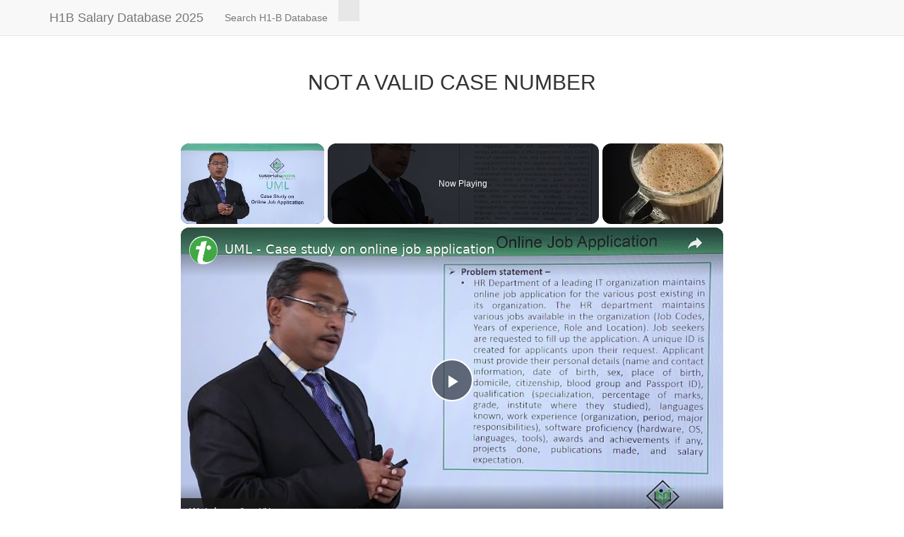

--- FILE ---
content_type: text/html; charset=utf-8
request_url: https://www.google.com/recaptcha/api2/aframe
body_size: 266
content:
<!DOCTYPE HTML><html><head><meta http-equiv="content-type" content="text/html; charset=UTF-8"></head><body><script nonce="fGQIaYKM_tez1mdarCKzLA">/** Anti-fraud and anti-abuse applications only. See google.com/recaptcha */ try{var clients={'sodar':'https://pagead2.googlesyndication.com/pagead/sodar?'};window.addEventListener("message",function(a){try{if(a.source===window.parent){var b=JSON.parse(a.data);var c=clients[b['id']];if(c){var d=document.createElement('img');d.src=c+b['params']+'&rc='+(localStorage.getItem("rc::a")?sessionStorage.getItem("rc::b"):"");window.document.body.appendChild(d);sessionStorage.setItem("rc::e",parseInt(sessionStorage.getItem("rc::e")||0)+1);localStorage.setItem("rc::h",'1768663056180');}}}catch(b){}});window.parent.postMessage("_grecaptcha_ready", "*");}catch(b){}</script></body></html>

--- FILE ---
content_type: text/vtt; charset=utf-8
request_url: https://video-meta.open.video/caption/qA9AqHot6SY4/05182d886372397ab43e11dfbb29241d_en-US.vtt
body_size: 4541
content:
WEBVTT

00:00.000 --> 00:16.479
Hello everyone, in this video we are going to
see how to retrieve data from object search

00:16.479 --> 00:27.440
in Salesforce Einstein bot. If you have any critical business
logic to check from the data that is fetched from object

00:27.440 --> 00:39.200
search, then we can make use of Salesforce auto
launched flow. Let's look at the bot setup

00:39.200 --> 00:45.580
I have my main menu, which is
called from the welcome dialog

00:45.580 --> 00:53.759
And in my main menu, I'm sending a message
and then I'm having a static question to enter

00:53.759 --> 01:04.000
the account phone number. Once they enter the account
phone number, it is stored in ACCT phone number variable

01:04.000 --> 01:16.160
I'm using object search from the account object. I'm getting all the
account records, which is matching the phone number entered by the visitor

01:16.160 --> 01:28.000
I'm getting the account number and industry field maximum. If there are
more matching account records, it will just get three account records

01:28.000 --> 01:39.800
And I'm storing it in ACCT list object list variable.
I'm sorting it by account number in ascending order

01:39.800 --> 01:55.660
Next time using a dynamic question. The values are populated in
this question from the ACCT list, which is stored by retrieving

01:55.660 --> 02:09.460
the data using the object search. I'm displaying the
account number as a button for the end visitors to select

02:09.460 --> 02:18.179
I have a backup rule. If some runtime exception
occurs, it will transfer it to my agent

02:18.179 --> 02:27.000
The expected response format is object because
it will display a set of account records

02:27.000 --> 02:31.020
From the account records, we will be able
to select one account record, and then it

02:31.020 --> 02:42.300
will be stored in selected account record. If you have a business
requirement where you wanted to do some decision based on the

02:42.300 --> 02:49.059
selected account records field values, for example,
here I'm getting account number and industry

02:49.059 --> 02:54.779
So if you want to decide something based on
the industry, then what we can do is we can

02:54.779 --> 03:01.279
call an auto launched Salesforce
flow. So this is my auto launched flow

03:01.279 --> 03:15.539
This is my input variable. It will expect account
record. And I have two variables of text data type

03:15.539 --> 03:26.639
It is available for output. And for account number
also, I have set it as output variable data type as text

03:26.639 --> 03:34.820
Once this flow is called, the account record
will be passed to this account record variable

03:34.820 --> 03:44.559
Using assignment element in the flow, I'm
assigning account industry and account number value

03:44.559 --> 03:49.479
Using the industry field value from account
record and account number field value from

03:49.479 --> 04:02.360
the account record variable. Since these two are output
variables, I will be able to gather that information in my bot

04:02.360 --> 04:09.020
So the bot will call the flow by passing the
selected account record, which is selected

04:09.020 --> 04:21.799
in this dynamic question. The flow will assign
account industry value and account number

04:22.279 --> 04:28.839
I am passing those values to selected account
industry variable and selected account number

04:28.839 --> 04:38.600
variable in my bot using two different message
elements and displaying the selected account

04:38.600 --> 04:45.399
number and selected account industry.
Let's look at a demo of this

04:45.399 --> 04:50.279
So I'm initiating a chat. It
will go to the welcome dialogue

04:50.279 --> 04:57.399
It will call the main menu and then
from the main menu, it sent a message

04:57.399 --> 05:03.399
It is asking for the phone number. So I'm
going to enter 1, 2, 3, 4, 5, 6, 7, 8, 9, 0

05:03.399 --> 05:15.420
I have set up three accounts with the same phone number. So it will
fetch all those three account records and then it is displaying

05:15.420 --> 05:21.859
So the account search is done. It is displaying
it. The account numbers are displayed

05:21.859 --> 05:28.239
Now once I select, it will store that account
record in selected account record and then

05:28.239 --> 05:34.739
it will call the flow and then it will pass
the account record and from the flow, I should

05:34.739 --> 05:47.119
be able to get the account industry and account number. Those values
will be stored in selected account industry and selected account number

05:47.119 --> 05:57.119
So I'm selecting test one. So the selected account's number
is test one, selected account's industry is agriculture

05:57.119 --> 06:08.040
So I'm able to get that information and
display using the auto-launched flow

06:08.040 --> 06:24.920
So the test one account industry is
agriculture and the account number is test one

06:24.920 --> 06:33.600
I hope it was helpful. Thank you for watching


--- FILE ---
content_type: text/javascript
request_url: https://h1bdata.info/humix/inline_embed
body_size: 8113
content:
var ezS = document.createElement("link");ezS.rel="stylesheet";ezS.type="text/css";ezS.href="//go.ezodn.com/ezvideo/ezvideojscss.css?cb=185";document.head.appendChild(ezS);
var ezS = document.createElement("link");ezS.rel="stylesheet";ezS.type="text/css";ezS.href="//go.ezodn.com/ezvideo/ezvideocustomcss.css?cb=73160-0-185";document.head.appendChild(ezS);
window.ezVideo = {"appendFloatAfterAd":false,"language":"en","titleString":"","titleOption":"","autoEnableCaptions":false}
var ezS = document.createElement("script");ezS.src="//vjs.zencdn.net/vttjs/0.14.1/vtt.min.js";document.head.appendChild(ezS);
(function() {
		let ezInstream = {"prebidBidders":[{"bidder":"33across","params":{"productId":"instream","siteId":"aSnYNqCuar74oTrkHcnnVW"},"ssid":"11321"},{"bidder":"criteo","params":{"networkId":7987,"pubid":"101496","video":{"playbackmethod":[2,6]}},"ssid":"10050"},{"bidder":"inmobi","params":{"plc":"10000283091"},"ssid":"11387"},{"bidder":"ix","params":{"siteId":"682022","size":[640,480]},"ssid":"10082"},{"bidder":"medianet","params":{"cid":"8CUBCB617","crid":"358025426"},"ssid":"11307"},{"bidder":"onetag","params":{"pubId":"62499636face9dc"},"ssid":"11291"},{"bidder":"pubmatic","params":{"adSlot":"Ezoic_default_video","publisherId":"156983"},"ssid":"10061"},{"bidder":"rubicon","params":{"accountId":21150,"siteId":269072,"video":{"language":"en","size_id":201},"zoneId":3326304},"ssid":"10063"},{"bidder":"ttd","params":{"publisherId":"a6cef9f7480001959365f80b43f07920","supplySourceId":"ezoic"},"ssid":"11384"},{"bidder":"vidazoo","params":{"cId":"652646d136d29ed957788c6d","pId":"59ac17c192832d0011283fe3"},"ssid":"11372"},{"bidder":"yieldmo","params":{"placementId":"3159086761833865258"},"ssid":"11315"},{"bidder":"33across_i_s2s","params":{"productId":"instream","siteId":"bQuJay49ur74klrkHcnnVW"},"ssid":"11321"},{"bidder":"adyoulike_i_s2s","params":{"placement":"b74dd1bf884ad15f7dc6fca53449c2db"},"ssid":"11314"},{"bidder":"amx_i_s2s","params":{"tagid":"JreGFOmAO"},"ssid":"11290"},{"bidder":"appnexus_i_s2s","params":{"placementId":20393478},"ssid":"10087"},{"bidder":"cadent_aperture_mx_i_s2s","params":{"tagid":"178315"},"ssid":"11389"},{"bidder":"criteo_i_s2s","params":{"networkId":12274,"pubid":"104211","video":{"playbackmethod":[2,6]}},"ssid":"10050"},{"bidder":"gumgum_i_s2s","params":{"zone":"xw4fad9t"},"ssid":"10079"},{"bidder":"inmobi_i_s2s","params":{"plc":"10000283091"},"ssid":"11387"},{"bidder":"insticator_i_s2s","params":{"adUnitId":"01JHZ942AK7FVME47QN5B0N0P4","publisherId":"f466dda6-51fa-4d9d-b3e8-0dbc76e8ac97"},"ssid":"11381"},{"bidder":"medianet_i_s2s","params":{"cid":"8CUPV1T76","crid":"578781359"},"ssid":"11307"},{"bidder":"onetag_i_s2s","params":{"pubId":"62499636face9dc"},"ssid":"11291"},{"bidder":"pubmatic_i_s2s","params":{"adSlot":"Ezoic_default_video","publisherId":"156983"},"ssid":"10061"},{"bidder":"rubicon_i_s2s","params":{"accountId":21150,"siteId":421616,"video":{"language":"en","size_id":201},"zoneId":2495262},"ssid":"10063"},{"bidder":"smartadserver_i_s2s","params":{"formatId":117670,"networkId":4503,"pageId":1696160,"siteId":557984},"ssid":"11335"},{"bidder":"sonobi_i_s2s","params":{"TagID":"86985611032ca7924a34"},"ssid":"10048"},{"bidder":"sovrn_i_s2s","params":{"tagid":"1263646"},"ssid":"10017"},{"bidder":"triplelift_i_s2s","params":{"inventoryCode":"ezoic_RON_instream_PbS2S"},"ssid":"11296"},{"bidder":"trustedstack_i_s2s","params":{"cid":"TS9HJFH44","crid":"944965478"},"ssid":"11396"},{"bidder":"vidazoo_i_s2s","params":{"cId":"68415a84f0bd2a2f4a824fae","pId":"59ac17c192832d0011283fe3"},"ssid":"11372"},{"bidder":"zeta_global_ssp_i_s2s","params":{"sid":579},"ssid":"11399"}],"apsSlot":{"slotID":"instream_desktop_na_Video","divID":"","slotName":"","mediaType":"video","sizes":[[400,300],[640,390],[390,640],[320,480],[480,320],[400,225],[640,360],[768,1024],[1024,768],[640,480]],"slotParams":{}},"allApsSlots":[{"Slot":{"slotID":"AccompanyingContent_640x360v_5-60seconds_Off_NoSkip","divID":"","slotName":"","mediaType":"video","sizes":[[400,300],[640,390],[390,640],[320,480],[480,320],[400,225],[640,360],[768,1024],[1024,768],[640,480]],"slotParams":{}},"Duration":60},{"Slot":{"slotID":"AccompanyingContent_640x360v_5-60seconds_Off_Skip","divID":"","slotName":"","mediaType":"video","sizes":[[400,300],[640,390],[390,640],[320,480],[480,320],[400,225],[640,360],[768,1024],[1024,768],[640,480]],"slotParams":{}},"Duration":60},{"Slot":{"slotID":"AccompanyingContent_640x360v_5-30seconds_Off_NoSkip","divID":"","slotName":"","mediaType":"video","sizes":[[400,300],[640,390],[390,640],[320,480],[480,320],[400,225],[640,360],[768,1024],[1024,768],[640,480]],"slotParams":{}},"Duration":30},{"Slot":{"slotID":"AccompanyingContent_640x360v_5-30seconds_Off_Skip","divID":"","slotName":"","mediaType":"video","sizes":[[400,300],[640,390],[390,640],[320,480],[480,320],[400,225],[640,360],[768,1024],[1024,768],[640,480]],"slotParams":{}},"Duration":30},{"Slot":{"slotID":"AccompanyingContent_640x360v_5-15seconds_Off_NoSkip","divID":"","slotName":"","mediaType":"video","sizes":[[400,300],[640,390],[390,640],[320,480],[480,320],[400,225],[640,360],[768,1024],[1024,768],[640,480]],"slotParams":{}},"Duration":15},{"Slot":{"slotID":"AccompanyingContent_640x360v_5-15seconds_Off_Skip","divID":"","slotName":"","mediaType":"video","sizes":[[400,300],[640,390],[390,640],[320,480],[480,320],[400,225],[640,360],[768,1024],[1024,768],[640,480]],"slotParams":{}},"Duration":15},{"Slot":{"slotID":"instream_desktop_na_Video","divID":"","slotName":"","mediaType":"video","sizes":[[400,300],[640,390],[390,640],[320,480],[480,320],[400,225],[640,360],[768,1024],[1024,768],[640,480]],"slotParams":{}},"Duration":30}],"genericInstream":false,"UnfilledCnt":0,"AllowPreviousBidToSetBidFloor":false,"PreferPrebidOverAmzn":false,"DoNotPassBidFloorToPreBid":false,"bidCacheThreshold":-1,"rampUp":true,"IsEzDfpAccount":true,"EnableVideoDeals":false,"monetizationApproval":{"DomainId":73160,"Domain":"h1bdata.info","HumixChannelId":96798,"HasGoogleEntry":true,"HDMApproved":false,"MCMApproved":true},"SelectivelyIncrementUnfilledCount":false,"BlockBidderAfterBadAd":true,"useNewVideoStartingFloor":false,"addHBUnderFloor":false,"dvama":false,"dgeb":false,"vatc":{"at":"INSTREAM","fs":"UNIFORM","mpw":200,"itopf":false,"bcds":"v","bcdsds":"d","bcd":{"ad_type":"INSTREAM","data":{"domain_id":73160,"country":"US","form_factor":1,"impressions":11259,"share_ge7":0.941469,"bucket":"bid-rich","avg_depth":10.67244,"p75_depth":12,"share_ge5":0.964295,"share_ge9":0.908606},"is_domain":true,"loaded_at":"2026-01-17T05:13:34.848042963-08:00"}},"totalVideoDuration":0,"totalAdsPlaybackDuration":0};
		if (typeof __ezInstream !== "undefined" && __ezInstream.breaks) {
			__ezInstream.breaks = __ezInstream.breaks.concat(ezInstream.breaks);
		} else {
			window.__ezInstream = ezInstream;
		}
	})();
var EmbedExclusionEvaluated = 'exempt'; var EzoicMagicPlayerExclusionSelectors = [".humix-off"];var EzoicMagicPlayerInclusionSelectors = [];var EzoicPreferredLocation = '1';

			window.humixFirstVideoLoaded = true
			window.dispatchEvent(new CustomEvent('humixFirstVideoLoaded'));
		
window.ezVideoIframe=false;window.renderEzoicVideoContentCBs=window.renderEzoicVideoContentCBs||[];window.renderEzoicVideoContentCBs.push(function(){let videoObjects=[{"PlayerId":"ez-4999","VideoContentId":"612Tzmryii2","VideoPlaylistSelectionId":0,"VideoPlaylistId":1,"VideoTitle":"UML - Case study on online job application","VideoDescription":"UML - Case study on online job application","VideoChapters":{"Chapters":null,"StartTimes":null,"EndTimes":null},"VideoLinksSrc":"","VideoSrcURL":"https://streaming.open.video/contents/yQvWtsjHoWOd/1732783897/index.m3u8","VideoDurationMs":239700,"DeviceTypeFlag":14,"FloatFlag":14,"FloatPosition":1,"IsAutoPlay":true,"IsLoop":false,"IsLiveStreaming":false,"OutstreamEnabled":false,"ShouldConsiderDocVisibility":true,"ShouldPauseAds":true,"AdUnit":"","ImpressionId":0,"VideoStartTime":0,"IsStartTimeEnabled":0,"IsKeyMoment":false,"PublisherVideoContentShare":{"DomainIdOwner":655963,"DomainIdShare":73160,"DomainNameOwner":"humix_publisher_527425","VideoContentId":"612Tzmryii2","LoadError":"[Load cross domain video on the domain not allowed][MagicPlayerPlaylist:0]","IsEzoicOwnedVideo":false,"IsGenericInstream":false,"IsOutstream":false,"IsGPTOutstream":false},"VideoUploadSource":"import-from-youtube","IsVertical":false,"IsPreferred":false,"ShowControls":false,"IsSharedEmbed":false,"ShortenId":"612Tzmryii2","Preview":false,"PlaylistHumixId":"","VideoSelection":10,"MagicPlaceholderType":1,"MagicHTML":"\u003cdiv id=ez-video-wrap-ez-4998 class=ez-video-wrap style=\"align-self: stretch;\"\u003e\u003cdiv class=ez-video-center\u003e\u003cdiv class=\"ez-video-content-wrap ez-rounded-border\"\u003e\u003cdiv id=ez-video-wrap-ez-4999 class=\"ez-video-wrap ez-video-magic\" style=\"align-self: stretch;\"\u003e\u003cdiv class=ez-video-magic-row\u003e\u003col class=ez-video-magic-list\u003e\u003cli class=\"ez-video-magic-item ez-video-magic-autoplayer\"\u003e\u003cdiv id=floating-placeholder-ez-4999 class=floating-placeholder style=\"display: none;\"\u003e\u003cdiv id=floating-placeholder-sizer-ez-4999 class=floating-placeholder-sizer\u003e\u003cpicture class=\"video-js vjs-playlist-thumbnail\"\u003e\u003cimg id=floating-placeholder-thumbnail alt loading=lazy nopin=nopin\u003e\u003c/picture\u003e\u003c/div\u003e\u003c/div\u003e\u003cdiv id=ez-video-container-ez-4999 class=\"ez-video-container ez-video-magic-redesign ez-responsive ez-float-right\" style=\"flex-wrap: wrap;\"\u003e\u003cdiv class=ez-video-ez-stuck-bar id=ez-video-ez-stuck-bar-ez-4999\u003e\u003cdiv class=\"ez-video-ez-stuck-close ez-simple-close\" id=ez-video-ez-stuck-close-ez-4999 style=\"font-size: 16px !important; text-shadow: none !important; color: #000 !important; font-family: system-ui !important; background-color: rgba(255,255,255,0.5) !important; border-radius: 50% !important; text-align: center !important;\"\u003ex\u003c/div\u003e\u003c/div\u003e\u003cvideo id=ez-video-ez-4999 class=\"video-js ez-vid-placeholder\" controls preload=metadata\u003e\u003cp class=vjs-no-js\u003ePlease enable JavaScript\u003c/p\u003e\u003c/video\u003e\u003cdiv class=ez-vid-preview id=ez-vid-preview-ez-4999\u003e\u003c/div\u003e\u003cdiv id=lds-ring-ez-4999 class=lds-ring\u003e\u003cdiv\u003e\u003c/div\u003e\u003cdiv\u003e\u003c/div\u003e\u003cdiv\u003e\u003c/div\u003e\u003cdiv\u003e\u003c/div\u003e\u003c/div\u003e\u003c/div\u003e\u003cli class=\"ez-video-magic-item ez-video-magic-playlist\"\u003e\u003cdiv id=ez-video-playlist-ez-4998 class=vjs-playlist\u003e\u003c/div\u003e\u003c/ol\u003e\u003c/div\u003e\u003c/div\u003e\u003cdiv id=floating-placeholder-ez-4998 class=floating-placeholder style=\"display: none;\"\u003e\u003cdiv id=floating-placeholder-sizer-ez-4998 class=floating-placeholder-sizer\u003e\u003cpicture class=\"video-js vjs-playlist-thumbnail\"\u003e\u003cimg id=floating-placeholder-thumbnail alt loading=lazy nopin=nopin\u003e\u003c/picture\u003e\u003c/div\u003e\u003c/div\u003e\u003cdiv id=ez-video-container-ez-4998 class=\"ez-video-container ez-video-magic-redesign ez-responsive ez-float-right\" style=\"flex-wrap: wrap;\"\u003e\u003cdiv class=ez-video-ez-stuck-bar id=ez-video-ez-stuck-bar-ez-4998\u003e\u003cdiv class=\"ez-video-ez-stuck-close ez-simple-close\" id=ez-video-ez-stuck-close-ez-4998 style=\"font-size: 16px !important; text-shadow: none !important; color: #000 !important; font-family: system-ui !important; background-color: rgba(255,255,255,0.5) !important; border-radius: 50% !important; text-align: center !important;\"\u003ex\u003c/div\u003e\u003c/div\u003e\u003cvideo id=ez-video-ez-4998 class=\"video-js ez-vid-placeholder vjs-16-9\" controls preload=metadata\u003e\u003cp class=vjs-no-js\u003ePlease enable JavaScript\u003c/p\u003e\u003c/video\u003e\u003cdiv class=keymoment-container id=keymoment-play style=\"display: none;\"\u003e\u003cspan id=play-button-container class=play-button-container-active\u003e\u003cspan class=\"keymoment-play-btn play-button-before\"\u003e\u003c/span\u003e\u003cspan class=\"keymoment-play-btn play-button-after\"\u003e\u003c/span\u003e\u003c/span\u003e\u003c/div\u003e\u003cdiv class=\"keymoment-container rewind\" id=keymoment-rewind style=\"display: none;\"\u003e\u003cdiv id=keymoment-rewind-box class=rotate\u003e\u003cspan class=\"keymoment-arrow arrow-two double-arrow-icon\"\u003e\u003c/span\u003e\u003cspan class=\"keymoment-arrow arrow-one double-arrow-icon\"\u003e\u003c/span\u003e\u003c/div\u003e\u003c/div\u003e\u003cdiv class=\"keymoment-container forward\" id=keymoment-forward style=\"display: none;\"\u003e\u003cdiv id=keymoment-forward-box\u003e\u003cspan class=\"keymoment-arrow arrow-two double-arrow-icon\"\u003e\u003c/span\u003e\u003cspan class=\"keymoment-arrow arrow-one double-arrow-icon\"\u003e\u003c/span\u003e\u003c/div\u003e\u003c/div\u003e\u003cdiv id=vignette-overlay\u003e\u003c/div\u003e\u003cdiv id=vignette-top-card class=vignette-top-card\u003e\u003cdiv class=vignette-top-channel\u003e\u003ca class=top-channel-logo target=_blank role=link aria-label=\"channel logo\" style='background-image: url(\"https://video-meta.humix.com/logo/94996/logo-1724759447.png\");'\u003e\u003c/a\u003e\u003c/div\u003e\u003cdiv class=\"vignette-top-title top-enable-channel-logo\"\u003e\u003cdiv class=\"vignette-top-title-text vignette-magic-player\"\u003e\u003ca class=vignette-top-title-link id=vignette-top-title-link-ez-4998 target=_blank tabindex=0 href=https://open.video/video/612Tzmryii2\u003eUML - Case study on online job application\u003c/a\u003e\u003c/div\u003e\u003c/div\u003e\u003cdiv class=vignette-top-share\u003e\u003cbutton class=vignette-top-button type=button title=share id=vignette-top-button\u003e\u003cdiv class=top-button-icon\u003e\u003csvg height=\"100%\" version=\"1.1\" viewBox=\"0 0 36 36\" width=\"100%\"\u003e\n                                        \u003cuse class=\"svg-shadow\" xlink:href=\"#share-icon\"\u003e\u003c/use\u003e\n                                        \u003cpath class=\"svg-fill\" d=\"m 20.20,14.19 0,-4.45 7.79,7.79 -7.79,7.79 0,-4.56 C 16.27,20.69 12.10,21.81 9.34,24.76 8.80,25.13 7.60,27.29 8.12,25.65 9.08,21.32 11.80,17.18 15.98,15.38 c 1.33,-0.60 2.76,-0.98 4.21,-1.19 z\" id=\"share-icon\"\u003e\u003c/path\u003e\n                                    \u003c/svg\u003e\u003c/div\u003e\u003c/button\u003e\u003c/div\u003e\u003c/div\u003e\u003ca id=watch-on-link-ez-4998 class=watch-on-link aria-label=\"Watch on Open.Video\" target=_blank href=https://open.video/video/612Tzmryii2\u003e\u003cdiv class=watch-on-link-content aria-hidden=true\u003e\u003cdiv class=watch-on-link-text\u003eWatch on\u003c/div\u003e\u003cimg style=\"height: 1rem;\" src=https://assets.open.video/open-video-white-logo.png alt=\"Video channel logo\" class=img-fluid\u003e\u003c/div\u003e\u003c/a\u003e\u003cdiv class=ez-vid-preview id=ez-vid-preview-ez-4998\u003e\u003c/div\u003e\u003cdiv id=lds-ring-ez-4998 class=lds-ring\u003e\u003cdiv\u003e\u003c/div\u003e\u003cdiv\u003e\u003c/div\u003e\u003cdiv\u003e\u003c/div\u003e\u003cdiv\u003e\u003c/div\u003e\u003c/div\u003e\u003cdiv id=ez-video-links-ez-4998 style=position:absolute;\u003e\u003c/div\u003e\u003c/div\u003e\u003c/div\u003e\u003cdiv id=ez-lower-title-link-ez-4998 class=lower-title-link\u003e\u003ca href=https://open.video/video/612Tzmryii2 target=_blank\u003eUML - Case study on online job application\u003c/a\u003e\u003c/div\u003e\u003c/div\u003e\u003c/div\u003e","PreferredVideoType":0,"DisableWatchOnLink":false,"DisableVignette":false,"DisableTitleLink":false,"VideoPlaylist":{"VideoPlaylistId":1,"FirstVideoSelectionId":0,"FirstVideoIndex":0,"Name":"Universal Player","IsLooping":1,"IsShuffled":0,"Autoskip":0,"Videos":[{"PublisherVideoId":1731417,"PublisherId":527425,"VideoContentId":"612Tzmryii2","DomainId":655963,"Title":"UML - Case study on online job application","Description":"UML - Case study on online job application","VideoChapters":{"Chapters":null,"StartTimes":null,"EndTimes":null},"Privacy":"public","CreatedDate":"2024-11-28 05:39:18","ModifiedDate":"2024-12-23 09:24:24","PreviewImage":"https://video-meta.open.video/poster/yQvWtsjHoWOd/612Tzmryii2_JDIPvl.jpg","RestrictByReferer":false,"ImpressionId":0,"VideoDurationMs":239700,"StreamingURL":"https://streaming.open.video/contents/yQvWtsjHoWOd/1732783897/index.m3u8","PublisherVideoContentShare":{"DomainIdOwner":655963,"DomainIdShare":73160,"DomainNameOwner":"humix_publisher_527425","VideoContentId":"612Tzmryii2","LoadError":"[Load cross domain video on the domain not allowed]","IsEzoicOwnedVideo":false,"IsGenericInstream":false,"IsOutstream":false,"IsGPTOutstream":false},"ExternalId":"","IABCategoryName":"Career Resources \u0026 Planning,Jobs,Education,Programming,Business Operations","IABCategoryIds":"124,89,132,631,73","NLBCategoryIds":"403,402,393,193,123","IsUploaded":false,"IsProcessed":false,"IsContentShareable":true,"UploadSource":"import-from-youtube","IsPreferred":false,"Category":"","IsRotate":false,"ShortenId":"612Tzmryii2","PreferredVideoType":0,"HumixChannelId":94996,"IsHumixChannelActive":true,"VideoAutoMatchType":0,"ShareBaseUrl":"//open.video/","CanonicalLink":"https://open.video/@tutorialspoint/v/uml-case-study-on-online-job-application","OpenVideoHostedLink":"https://open.video/@tutorialspoint/v/uml-case-study-on-online-job-application","ChannelSlug":"","Language":"en","Keywords":"UML - Case study on online job application","HasMultiplePosterResolutions":true,"ResizedPosterVersion":0,"ChannelLogo":"logo/94996/logo-1724759447.png","OwnerIntegrationType":"off","IsChannelWPHosted":false,"HideReportVideoButton":false,"VideoPlaylistSelectionId":0,"VideoLinksSrc":"","VideoStartTime":0,"IsStartTimeEnabled":0,"AdUnit":"73160-shared-video-3","VideoPlaylistId":1,"InitialIndex":0},{"PublisherVideoId":2073468,"PublisherId":1776,"VideoContentId":"HvReTxIQGW2","DomainId":3344,"Title":"Salesforce Einstein Case Summaries","Description":"Salesforce Service representatives have the flexibility to create detailed Case Work Summaries directly from two primary locations within the platform: the Case Feed and the Case Comments.\n\nBlog Post:\nhttps://www.infallibletechie.com/2025/04/salesforce-einstein-case-summaries.html","VideoChapters":{"Chapters":null,"StartTimes":null,"EndTimes":null},"Privacy":"public","CreatedDate":"2025-04-16 14:34:16","ModifiedDate":"2025-04-16 14:38:24","PreviewImage":"https://video-meta.open.video/poster/gxteVeOWVNTB/HvReTxIQGW2_rwAMUW.jpg","RestrictByReferer":false,"ImpressionId":0,"VideoDurationMs":275875,"StreamingURL":"https://streaming.open.video/contents/gxteVeOWVNTB/1744814277/index.m3u8","PublisherVideoContentShare":{"DomainIdOwner":3344,"DomainIdShare":73160,"DomainIdHost":3344,"DomainNameOwner":"infallibletechie.com","VideoContentId":"HvReTxIQGW2","LoadError":"[Load cross domain video on the domain not allowed]","IsEzoicOwnedVideo":false,"IsGenericInstream":false,"IsOutstream":false,"IsGPTOutstream":false},"ExternalId":"","IABCategoryName":"Business Services","IABCategoryIds":"72","NLBCategoryIds":"126","IsUploaded":false,"IsProcessed":false,"IsContentShareable":true,"UploadSource":"import-from-youtube","IsPreferred":false,"Category":"","IsRotate":false,"ShortenId":"HvReTxIQGW2","PreferredVideoType":0,"HumixChannelId":79,"IsHumixChannelActive":true,"VideoAutoMatchType":0,"ShareBaseUrl":"//open.video/","CanonicalLink":"https://open.video/@infallibletechie_com/v/salesforce-einstein-case-summaries","OpenVideoHostedLink":"https://open.video/@infallibletechie_com/v/salesforce-einstein-case-summaries","ChannelSlug":"","Language":"en","Keywords":"Salesforce","HasMultiplePosterResolutions":true,"ResizedPosterVersion":0,"ChannelLogo":"","OwnerIntegrationType":"sa","IsChannelWPHosted":false,"HideReportVideoButton":false,"VideoPlaylistSelectionId":0,"VideoLinksSrc":"","VideoStartTime":0,"IsStartTimeEnabled":0,"AdUnit":"73160-shared-video-3","VideoPlaylistId":1,"InitialIndex":1},{"PublisherVideoId":1578117,"PublisherId":528349,"VideoContentId":"fFLsq1Bziy2","DomainId":656996,"Title":"Million Dollars In Just 90 Day","Description":"PRIVATE VIDEO","VideoChapters":{"Chapters":null,"StartTimes":null,"EndTimes":null},"Privacy":"public","CreatedDate":"2024-09-02 08:31:14","ModifiedDate":"2024-09-02 08:42:29","PreviewImage":"https://video-meta.open.video/poster/HDVAf3ZdxFca/fFLsq1Bziy2_JhMXqR.jpg","RestrictByReferer":false,"ImpressionId":0,"VideoDurationMs":213746,"StreamingURL":"https://streaming.open.video/contents/HDVAf3ZdxFca/1725266521/index.m3u8","PublisherVideoContentShare":{"DomainIdOwner":656996,"DomainIdShare":73160,"DomainNameOwner":"humix_publisher_528349","VideoContentId":"fFLsq1Bziy2","LoadError":"[Load cross domain video on the domain not allowed]","IsEzoicOwnedVideo":false,"IsGenericInstream":false,"IsOutstream":false,"IsGPTOutstream":false},"ExternalId":"","IABCategoryName":"Business Operations","IABCategoryIds":"73","NLBCategoryIds":"123","IsUploaded":false,"IsProcessed":false,"IsContentShareable":true,"UploadSource":"import-from-youtube","IsPreferred":false,"Category":"","IsRotate":false,"ShortenId":"fFLsq1Bziy2","PreferredVideoType":0,"HumixChannelId":95356,"IsHumixChannelActive":true,"VideoAutoMatchType":0,"ShareBaseUrl":"//open.video/","CanonicalLink":"https://open.video/@alphalifestylellc/v/million-dollars-in-just-90-day","OpenVideoHostedLink":"https://open.video/@alphalifestylellc/v/million-dollars-in-just-90-day","ChannelSlug":"","Language":"en","Keywords":"","HasMultiplePosterResolutions":true,"ResizedPosterVersion":0,"ChannelLogo":"logo/95356/logo-1725237598-rsz.jpg","OwnerIntegrationType":"off","IsChannelWPHosted":false,"HideReportVideoButton":false,"VideoPlaylistSelectionId":0,"VideoLinksSrc":"","VideoStartTime":0,"IsStartTimeEnabled":0,"AdUnit":"73160-shared-video-3","VideoPlaylistId":1,"InitialIndex":2},{"PublisherVideoId":2170372,"PublisherId":129467,"VideoContentId":"EzTUuDAdkR2","DomainId":388707,"Title":"Python 3 Program to Check Whether the Number is Armstrong Number or Not Tutorial For Beginners","Description":"Get the full source code of application here:","VideoChapters":{"Chapters":null,"StartTimes":null,"EndTimes":null},"Privacy":"public","CreatedDate":"2025-06-01 18:10:25","ModifiedDate":"2025-06-01 18:24:12","PreviewImage":"https://video-meta.open.video/poster/uRbOUobZt2NO/EzTUuDAdkR2_GcMAiJ.jpg","RestrictByReferer":false,"ImpressionId":0,"VideoDurationMs":302316,"StreamingURL":"https://streaming.open.video/contents/uRbOUobZt2NO/1748801662/index.m3u8","PublisherVideoContentShare":{"DomainIdOwner":388707,"DomainIdShare":73160,"DomainNameOwner":"webninjadeveloper.com","VideoContentId":"EzTUuDAdkR2","LoadError":"[Load cross domain video on the domain not allowed]","IsEzoicOwnedVideo":false,"IsGenericInstream":false,"IsOutstream":false,"IsGPTOutstream":false},"ExternalId":"","IABCategoryName":"","IABCategoryIds":"","NLBCategoryIds":"","IsUploaded":false,"IsProcessed":false,"IsContentShareable":true,"UploadSource":"import-from-youtube","IsPreferred":false,"Category":"","IsRotate":false,"ShortenId":"EzTUuDAdkR2","PreferredVideoType":0,"HumixChannelId":24432,"IsHumixChannelActive":true,"VideoAutoMatchType":0,"ShareBaseUrl":"//open.video/","CanonicalLink":"https://open.video/@webninjadeveloper_com/v/python-3-program-to-check-whether-the-number-is-armstrong-number-or-not-tutorial-for-beginners","OpenVideoHostedLink":"https://open.video/@webninjadeveloper_com/v/python-3-program-to-check-whether-the-number-is-armstrong-number-or-not-tutorial-for-beginners","ChannelSlug":"","Language":"en","Keywords":"freemediatools","HasMultiplePosterResolutions":true,"ResizedPosterVersion":0,"ChannelLogo":"logo/24432/default_channel_img.svg","OwnerIntegrationType":"off","IsChannelWPHosted":false,"HideReportVideoButton":false,"VideoPlaylistSelectionId":0,"VideoLinksSrc":"","VideoStartTime":0,"IsStartTimeEnabled":0,"AdUnit":"73160-shared-video-3","VideoPlaylistId":1,"InitialIndex":3},{"PublisherVideoId":2585134,"PublisherId":561394,"VideoContentId":"hd9xka-PqXM","DomainId":693934,"Title":"New evidence revealed in Mangione case as officer details backpack search","Description":"The defense argues the search was unlawful under New York law and that none of the evidence should be allowed at trial. The hearing continues as the court weighs whether police needed a warrant before opening the bag. FOX 5 NY’s Briella Tomassetti reports.","VideoChapters":{"Chapters":null,"StartTimes":null,"EndTimes":null},"Privacy":"public","CreatedDate":"2025-12-09 12:09:58","ModifiedDate":"2025-12-09 12:25:07","PreviewImage":"https://video-meta.open.video/poster/_Ox2-qmaA1RZ/hd9xka-PqXM_uvZCmZ.jpg","RestrictByReferer":false,"ImpressionId":0,"VideoDurationMs":180714,"StreamingURL":"https://streaming.open.video/contents/_Ox2-qmaA1RZ/1765284107/index.m3u8","PublisherVideoContentShare":{"DomainIdOwner":693934,"DomainIdShare":73160,"DomainNameOwner":"humix_publisher_561394","VideoContentId":"hd9xka-PqXM","LoadError":"[Load cross domain video on the domain not allowed]","IsEzoicOwnedVideo":false,"IsGenericInstream":false,"IsOutstream":false,"IsGPTOutstream":false},"ExternalId":"","IABCategoryName":"news","IABCategoryIds":"385","NLBCategoryIds":"421","IsUploaded":false,"IsProcessed":false,"IsContentShareable":true,"UploadSource":"import-from-mrss-feed","IsPreferred":false,"Category":"","IsRotate":false,"ShortenId":"hd9xka-PqXM","PreferredVideoType":0,"HumixChannelId":114832,"IsHumixChannelActive":true,"VideoAutoMatchType":0,"ShareBaseUrl":"//open.video/","CanonicalLink":"https://open.video/@fox-5-ny/v/new-evidence-revealed-in-mangione-case-as-officer-details-backpack-search","OpenVideoHostedLink":"https://open.video/@fox-5-ny/v/new-evidence-revealed-in-mangione-case-as-officer-details-backpack-search","ChannelSlug":"","Language":"en","Keywords":"video,news,new york,WNYW,ctv-local,VideoElephant","HasMultiplePosterResolutions":true,"ResizedPosterVersion":0,"ChannelLogo":"logo/114832/logo-1747911747.webp","OwnerIntegrationType":"off","IsChannelWPHosted":false,"HideReportVideoButton":false,"VideoPlaylistSelectionId":0,"VideoLinksSrc":"","VideoStartTime":0,"IsStartTimeEnabled":0,"AdUnit":"73160-shared-video-3","VideoPlaylistId":1,"InitialIndex":4},{"PublisherVideoId":412940,"PublisherId":159956,"VideoContentId":"c9R4JlqcIz2","DomainId":273298,"Title":"How to sign up for Google Search Labs and discover new AI search?","Description":"Created by InShot\nhttps://inshotapp.page.link/YTShare","VideoChapters":{"Chapters":null,"StartTimes":null,"EndTimes":null},"Privacy":"public","CreatedDate":"2023-05-26 15:06:45","ModifiedDate":"2023-05-26 15:12:49","PreviewImage":"https://video-meta.open.video/poster/lICWESJjTHaCpVjy/c9R4JlqcIz2_DJMGhL.jpg","RestrictByReferer":false,"ImpressionId":0,"VideoDurationMs":47847,"StreamingURL":"https://streaming.open.video/contents/lICWESJjTHaCpVjy/1685113966/index.m3u8","PublisherVideoContentShare":{"DomainIdOwner":273298,"DomainIdShare":73160,"DomainIdHost":273298,"DomainNameOwner":"mrhack.io","VideoContentId":"c9R4JlqcIz2","LoadError":"[Load cross domain video on the domain not allowed]","IsEzoicOwnedVideo":false,"IsGenericInstream":false,"IsOutstream":false,"IsGPTOutstream":false},"ExternalId":"","IABCategoryName":"","IABCategoryIds":"","NLBCategoryIds":"","IsUploaded":false,"IsProcessed":false,"IsContentShareable":true,"UploadSource":"import-from-youtube","IsPreferred":false,"Category":"","IsRotate":false,"ShortenId":"c9R4JlqcIz2","PreferredVideoType":0,"HumixChannelId":10098,"IsHumixChannelActive":true,"VideoAutoMatchType":0,"ShareBaseUrl":"//open.video/","CanonicalLink":"https://mrhack.io/openvideo/v/how-to-sign-up-for-google-search-labs-and-discover-new-ai-search","OpenVideoHostedLink":"https://open.video/@mrhack_io/v/how-to-sign-up-for-google-search-labs-and-discover-new-ai-search","ChannelSlug":"mrhack_io","Language":"en","Keywords":"#inshot","HasMultiplePosterResolutions":true,"ResizedPosterVersion":0,"ChannelLogo":"logo/10098/default_channel_img.svg","OwnerIntegrationType":"ns","IsChannelWPHosted":false,"HideReportVideoButton":false,"VideoPlaylistSelectionId":0,"VideoLinksSrc":"","VideoStartTime":0,"IsStartTimeEnabled":0,"AdUnit":"73160-shared-video-3","VideoPlaylistId":1,"InitialIndex":5},{"PublisherVideoId":2613424,"PublisherId":1776,"VideoContentId":"j1VLbtUlGi2","DomainId":3344,"Title":"Automate Email responses by Salesforce Agentforce Service Agents in Email to Case","Description":"Blog Post:\nhttps://www.infallibletechie.com/2025/12/automate-email-responses-by-salesforce-agentforce-service-agents-in-email-to-case.html","VideoChapters":{"Chapters":null,"StartTimes":null,"EndTimes":null},"Privacy":"public","CreatedDate":"2025-12-27 23:03:15","ModifiedDate":"2025-12-27 23:22:01","PreviewImage":"https://video-meta.open.video/poster/JOuMhB1tQ4vP/j1VLbtUlGi2_ODDGIB.jpg","RestrictByReferer":false,"ImpressionId":0,"VideoDurationMs":499232,"StreamingURL":"https://streaming.open.video/contents/JOuMhB1tQ4vP/1766876700/index.m3u8","PublisherVideoContentShare":{"DomainIdOwner":3344,"DomainIdShare":73160,"DomainIdHost":3344,"DomainNameOwner":"infallibletechie.com","VideoContentId":"j1VLbtUlGi2","LoadError":"[Load cross domain video on the domain not allowed]","IsEzoicOwnedVideo":false,"IsGenericInstream":false,"IsOutstream":false,"IsGPTOutstream":false},"ExternalId":"","IABCategoryName":"Management,Business Operations","IABCategoryIds":"76,73","NLBCategoryIds":"125,123","IsUploaded":false,"IsProcessed":false,"IsContentShareable":true,"UploadSource":"import-from-youtube","IsPreferred":false,"Category":"","IsRotate":false,"ShortenId":"j1VLbtUlGi2","PreferredVideoType":0,"HumixChannelId":79,"IsHumixChannelActive":true,"VideoAutoMatchType":0,"ShareBaseUrl":"//open.video/","CanonicalLink":"https://open.video/@infallibletechie_com/v/automate-email-responses-by-salesforce-agentforce-service-agents-in-email-to-case","OpenVideoHostedLink":"https://open.video/@infallibletechie_com/v/automate-email-responses-by-salesforce-agentforce-service-agents-in-email-to-case","ChannelSlug":"","Language":"en","Keywords":"Salesforce","HasMultiplePosterResolutions":true,"ResizedPosterVersion":1,"ChannelLogo":"","OwnerIntegrationType":"sa","IsChannelWPHosted":false,"HideReportVideoButton":false,"VideoPlaylistSelectionId":0,"VideoLinksSrc":"","VideoStartTime":0,"IsStartTimeEnabled":0,"AdUnit":"73160-shared-video-3","VideoPlaylistId":1,"InitialIndex":6},{"PublisherVideoId":1917835,"PublisherId":1776,"VideoContentId":"PyoOS_QdaG2","DomainId":3344,"Title":"Create Case via Salesforce Enhanced SMS Channel","Description":"Salesforce Einstein BOT can be used to create Case only when Agents are unavailable.\n\nBlog Post:\nhttps://www.infallibletechie.com/2025/01/create-case-via-salesforce-enhanced-sms-channel.html","VideoChapters":{"Chapters":null,"StartTimes":null,"EndTimes":null},"Privacy":"public","CreatedDate":"2025-01-31 18:48:59","ModifiedDate":"2025-01-31 19:02:56","PreviewImage":"https://video-meta.open.video/poster/8wzIJEfqJZ8Y/PyoOS_QdaG2_OwETui.jpg","RestrictByReferer":false,"ImpressionId":0,"VideoDurationMs":425491,"StreamingURL":"https://streaming.open.video/contents/8wzIJEfqJZ8Y/1738350121/index.m3u8","PublisherVideoContentShare":{"DomainIdOwner":3344,"DomainIdShare":73160,"DomainIdHost":3344,"DomainNameOwner":"infallibletechie.com","VideoContentId":"PyoOS_QdaG2","LoadError":"[Load cross domain video on the domain not allowed]","IsEzoicOwnedVideo":false,"IsGenericInstream":false,"IsOutstream":false,"IsGPTOutstream":false},"ExternalId":"","IABCategoryName":"Software","IABCategoryIds":"602","NLBCategoryIds":"195","IsUploaded":false,"IsProcessed":false,"IsContentShareable":true,"UploadSource":"import-from-youtube","IsPreferred":false,"Category":"","IsRotate":false,"ShortenId":"PyoOS_QdaG2","PreferredVideoType":0,"HumixChannelId":79,"IsHumixChannelActive":true,"VideoAutoMatchType":0,"ShareBaseUrl":"//open.video/","CanonicalLink":"https://open.video/@infallibletechie_com/v/create-case-via-salesforce-enhanced-sms-channel","OpenVideoHostedLink":"https://open.video/@infallibletechie_com/v/create-case-via-salesforce-enhanced-sms-channel","ChannelSlug":"","Language":"en","Keywords":"Salesforce","HasMultiplePosterResolutions":true,"ResizedPosterVersion":2,"ChannelLogo":"","OwnerIntegrationType":"sa","IsChannelWPHosted":false,"HideReportVideoButton":false,"VideoPlaylistSelectionId":0,"VideoLinksSrc":"","VideoStartTime":0,"IsStartTimeEnabled":0,"AdUnit":"73160-shared-video-3","VideoPlaylistId":1,"InitialIndex":7},{"PublisherVideoId":2633848,"PublisherId":561394,"VideoContentId":"kdWBoWFzqbM","DomainId":693934,"Title":"The Most Common Jobs of Millionaires, According to The Millionaire Next Door","Description":"Most of these jobs are high paying jobs but not in the sectors you might think","VideoChapters":{"Chapters":null,"StartTimes":null,"EndTimes":null},"Privacy":"public","CreatedDate":"2026-01-15 20:10:28","ModifiedDate":"2026-01-15 20:23:19","PreviewImage":"https://video-meta.open.video/poster/mPaUdvrbgCtt/kdWBoWFzqbM_DFaMyw.jpg","RestrictByReferer":false,"ImpressionId":0,"VideoDurationMs":923123,"StreamingURL":"https://streaming.open.video/contents/mPaUdvrbgCtt/1768516235/index.m3u8","PublisherVideoContentShare":{"DomainIdOwner":693934,"DomainIdShare":73160,"DomainNameOwner":"humix_publisher_561394","VideoContentId":"kdWBoWFzqbM","LoadError":"[Load cross domain video on the domain not allowed]","IsEzoicOwnedVideo":false,"IsGenericInstream":false,"IsOutstream":false,"IsGPTOutstream":false},"ExternalId":"","IABCategoryName":"Jobs,Financial Planning \u0026 Management","IABCategoryIds":"89,396","NLBCategoryIds":"402,211","IsUploaded":false,"IsProcessed":false,"IsContentShareable":true,"UploadSource":"import-from-mrss-feed","IsPreferred":false,"Category":"","IsRotate":false,"ShortenId":"kdWBoWFzqbM","PreferredVideoType":0,"HumixChannelId":122508,"IsHumixChannelActive":true,"VideoAutoMatchType":0,"ShareBaseUrl":"//open.video/","CanonicalLink":"https://open.video/@roi-tv/v/the-most-common-jobs-of-millionaires-according-to-the-millionaire-next-door","OpenVideoHostedLink":"https://open.video/@roi-tv/v/the-most-common-jobs-of-millionaires-according-to-the-millionaire-next-door","ChannelSlug":"","Language":"en","Keywords":"VideoElephant","HasMultiplePosterResolutions":true,"ResizedPosterVersion":0,"ChannelLogo":"logo/122508/logo-1751291607.webp","OwnerIntegrationType":"off","IsChannelWPHosted":false,"HideReportVideoButton":false,"VideoPlaylistSelectionId":0,"VideoLinksSrc":"","VideoStartTime":0,"IsStartTimeEnabled":0,"AdUnit":"73160-shared-video-3","VideoPlaylistId":1,"InitialIndex":8},{"PublisherVideoId":1066357,"PublisherId":1776,"VideoContentId":"i4UveRQZP42","DomainId":3344,"Title":"Retrieve field values from Salesforce Einstein BOT Object Search","Description":"Salesforce Auto-Launched flow can be used to retrieve field values from Salesforce Einstein BOT Object Search.\n\nBlog Post:\nhttps://www.infallibletechie.com/2024/04/retrieve-field-values-from-salesforce-einstein-bot-object-search.html","VideoChapters":{"Chapters":null,"StartTimes":null,"EndTimes":null},"Privacy":"public","CreatedDate":"2024-04-17 13:11:58","ModifiedDate":"2024-04-17 20:33:54","PreviewImage":"https://video-meta.open.video/poster/qA9AqHot6SY4/i4UveRQZP42_csYxGA.jpg","RestrictByReferer":false,"ImpressionId":0,"VideoDurationMs":409742,"StreamingURL":"https://streaming.open.video/contents/qA9AqHot6SY4/1713385955/index.m3u8","PublisherVideoContentShare":{"DomainIdOwner":3344,"DomainIdShare":73160,"DomainIdHost":3344,"DomainNameOwner":"infallibletechie.com","VideoContentId":"i4UveRQZP42","LoadError":"[Load cross domain video on the domain not allowed]","IsEzoicOwnedVideo":false,"IsGenericInstream":false,"IsOutstream":false,"IsGPTOutstream":false},"ExternalId":"","IABCategoryName":"Machine Learning \u0026 Artificial Intelligence","IABCategoryIds":"597","NLBCategoryIds":"1151","IsUploaded":false,"IsProcessed":false,"IsContentShareable":true,"UploadSource":"import-from-youtube","IsPreferred":false,"Category":"","IsRotate":false,"ShortenId":"i4UveRQZP42","PreferredVideoType":0,"HumixChannelId":79,"IsHumixChannelActive":true,"VideoAutoMatchType":0,"ShareBaseUrl":"//open.video/","CanonicalLink":"https://open.video/@infallibletechie_com/v/retrieve-field-values-from-salesforce-einstein-bot-object-search","OpenVideoHostedLink":"https://open.video/@infallibletechie_com/v/retrieve-field-values-from-salesforce-einstein-bot-object-search","ChannelSlug":"","Language":"en","Keywords":"","HasMultiplePosterResolutions":true,"ResizedPosterVersion":0,"ChannelLogo":"","OwnerIntegrationType":"sa","IsChannelWPHosted":false,"HideReportVideoButton":false,"VideoPlaylistSelectionId":0,"VideoLinksSrc":"","VideoStartTime":0,"IsStartTimeEnabled":0,"AdUnit":"73160-shared-video-3","VideoPlaylistId":1,"InitialIndex":9}],"IsVerticalPlaylist":false,"HumixId":""},"VideoRankingConfigId":1,"CollectionId":1924,"ScoreGroupId":1,"VideoAutoMatchType":1,"HumixChannelId":94996,"HasNextVideo":false,"NextVideoURL":"","ShareBaseUrl":"//open.video/","CanonicalLink":"https://open.video/@tutorialspoint/v/uml-case-study-on-online-job-application","OpenVideoHostedLink":"","ChannelSlug":"","ChannelLogo":"logo/94996/logo-1724759447.png","PlayerLogoUrl":"","PlayerBrandingText":"","IsChannelWPHosted":false,"IsHumixApp":false,"IsMagicPlayer":true,"IsVerticalPlaylist":false,"SkipNVideosFromAutoplay":0,"Language":"en","HasMultiplePosterResolutions":true,"ResizedPosterVersion":0,"IsNoFollow":false,"VideoEndScreen":{"VideoEndScreenId":0,"VideoContentId":"","StartTime":0,"EndTime":0,"Elements":null},"ShouldFullscreenOnPlay":false,"StartWithMaxQuality":false,"RespectParentDimensions":false,"ContainerFitPlayer":false,"EmbedContainerType":0,"VideoPlaceholderId":4999,"URL":"","Width":0,"MaxWidth":"","Height":0,"PreviewURL":"https://video-meta.open.video/poster/yQvWtsjHoWOd/612Tzmryii2_JDIPvl.jpg","VideoDisplayType":0,"MatchOption":0,"PlaceholderSelectionId":0,"HashValue":"","IsFloating":true,"AdsEnabled":0,"IsAutoSelect":true,"Keyword":"","VideoMatchScore":81,"VideoPlaceholderHash":"","IsAIPlaceholder":true,"AutoInsertImpressionID":"","ExternalId":"","InsertMethod":"js","Video":{"PublisherVideoId":1731417,"PublisherId":527425,"VideoContentId":"612Tzmryii2","DomainId":655963,"Title":"UML - Case study on online job application","Description":"UML - Case study on online job application","VideoChapters":{"Chapters":null,"StartTimes":null,"EndTimes":null},"VideoLinksSrc":"","Privacy":"public","CreatedDate":"2024-11-28 05:39:18","ModifiedDate":"2024-12-23 09:24:24","PreviewImage":"https://video-meta.open.video/poster/yQvWtsjHoWOd/612Tzmryii2_JDIPvl.jpg","RestrictByReferer":false,"ImpressionId":0,"VideoDurationMs":239700,"StreamingURL":"https://streaming.open.video/contents/yQvWtsjHoWOd/1732783897/index.m3u8","PublisherVideoContentShare":{"DomainIdOwner":655963,"DomainIdShare":73160,"DomainNameOwner":"humix_publisher_527425","VideoContentId":"612Tzmryii2","LoadError":"[Load cross domain video on the domain not allowed]","IsEzoicOwnedVideo":false,"IsGenericInstream":false,"IsOutstream":false,"IsGPTOutstream":false},"ExternalId":"","IABCategoryName":"Career Resources \u0026 Planning,Jobs,Education,Programming,Business Operations","IABCategoryIds":"124,89,132,631,73","NLBCategoryIds":"403,402,393,193,123","IsUploaded":false,"IsProcessed":false,"IsContentShareable":true,"UploadSource":"import-from-youtube","IsPreferred":false,"Category":"","IsRotate":false,"ShortenId":"612Tzmryii2","PreferredVideoType":0,"HumixChannelId":94996,"IsHumixChannelActive":true,"VideoAutoMatchType":1,"ShareBaseUrl":"//open.video/","CanonicalLink":"https://open.video/@tutorialspoint/v/uml-case-study-on-online-job-application","OpenVideoHostedLink":"https://open.video/@tutorialspoint/v/uml-case-study-on-online-job-application","ChannelSlug":"","Language":"en","Keywords":"UML - Case study on online job application","HasMultiplePosterResolutions":true,"ResizedPosterVersion":0,"ChannelLogo":"logo/94996/logo-1724759447.png","OwnerIntegrationType":"off","IsChannelWPHosted":false,"HideReportVideoButton":false}},{"PlayerId":"ez-4998","VideoContentId":"612Tzmryii2","VideoPlaylistSelectionId":0,"VideoPlaylistId":1,"VideoTitle":"UML - Case study on online job application","VideoDescription":"UML - Case study on online job application","VideoChapters":{"Chapters":null,"StartTimes":null,"EndTimes":null},"VideoLinksSrc":"","VideoSrcURL":"https://streaming.open.video/contents/yQvWtsjHoWOd/1732783897/index.m3u8","VideoDurationMs":239700,"DeviceTypeFlag":14,"FloatFlag":14,"FloatPosition":0,"IsAutoPlay":false,"IsLoop":true,"IsLiveStreaming":false,"OutstreamEnabled":false,"ShouldConsiderDocVisibility":true,"ShouldPauseAds":true,"AdUnit":"","ImpressionId":0,"VideoStartTime":0,"IsStartTimeEnabled":0,"IsKeyMoment":false,"PublisherVideoContentShare":{"DomainIdOwner":655963,"DomainIdShare":73160,"DomainNameOwner":"humix_publisher_527425","VideoContentId":"612Tzmryii2","LoadError":"[Load cross domain video on the domain not allowed]","IsEzoicOwnedVideo":false,"IsGenericInstream":false,"IsOutstream":false,"IsGPTOutstream":false},"VideoUploadSource":"import-from-youtube","IsVertical":false,"IsPreferred":false,"ShowControls":false,"IsSharedEmbed":false,"ShortenId":"612Tzmryii2","Preview":false,"PlaylistHumixId":"","VideoSelection":0,"MagicPlaceholderType":2,"MagicHTML":"","PreferredVideoType":0,"DisableWatchOnLink":false,"DisableVignette":false,"DisableTitleLink":false,"VideoPlaylist":{"VideoPlaylistId":1,"FirstVideoSelectionId":0,"FirstVideoIndex":0,"Name":"Universal Player","IsLooping":1,"IsShuffled":0,"Autoskip":0,"Videos":[{"PublisherVideoId":1731417,"PublisherId":527425,"VideoContentId":"612Tzmryii2","DomainId":655963,"Title":"UML - Case study on online job application","Description":"UML - Case study on online job application","VideoChapters":{"Chapters":null,"StartTimes":null,"EndTimes":null},"Privacy":"public","CreatedDate":"2024-11-28 05:39:18","ModifiedDate":"2024-12-23 09:24:24","PreviewImage":"https://video-meta.open.video/poster/yQvWtsjHoWOd/612Tzmryii2_JDIPvl.jpg","RestrictByReferer":false,"ImpressionId":0,"VideoDurationMs":239700,"StreamingURL":"https://streaming.open.video/contents/yQvWtsjHoWOd/1732783897/index.m3u8","PublisherVideoContentShare":{"DomainIdOwner":655963,"DomainIdShare":73160,"DomainNameOwner":"humix_publisher_527425","VideoContentId":"612Tzmryii2","LoadError":"[Load cross domain video on the domain not allowed][MagicPlayerPlaylist:0]","IsEzoicOwnedVideo":false,"IsGenericInstream":false,"IsOutstream":false,"IsGPTOutstream":false},"ExternalId":"","IABCategoryName":"Career Resources \u0026 Planning,Jobs,Education,Programming,Business Operations","IABCategoryIds":"124,89,132,631,73","NLBCategoryIds":"403,402,393,193,123","IsUploaded":false,"IsProcessed":false,"IsContentShareable":true,"UploadSource":"import-from-youtube","IsPreferred":false,"Category":"","IsRotate":false,"ShortenId":"612Tzmryii2","PreferredVideoType":0,"HumixChannelId":94996,"IsHumixChannelActive":true,"VideoAutoMatchType":1,"ShareBaseUrl":"//open.video/","CanonicalLink":"https://open.video/@tutorialspoint/v/uml-case-study-on-online-job-application","OpenVideoHostedLink":"https://open.video/@tutorialspoint/v/uml-case-study-on-online-job-application","ChannelSlug":"","Language":"en","Keywords":"UML - Case study on online job application","HasMultiplePosterResolutions":true,"ResizedPosterVersion":0,"ChannelLogo":"logo/94996/logo-1724759447.png","OwnerIntegrationType":"off","IsChannelWPHosted":false,"HideReportVideoButton":false,"VideoPlaylistSelectionId":0,"VideoLinksSrc":"","VideoStartTime":0,"IsStartTimeEnabled":0,"AdUnit":"","VideoPlaylistId":1,"InitialIndex":0},{"PublisherVideoId":2073468,"PublisherId":1776,"VideoContentId":"HvReTxIQGW2","DomainId":3344,"Title":"Salesforce Einstein Case Summaries","Description":"Salesforce Service representatives have the flexibility to create detailed Case Work Summaries directly from two primary locations within the platform: the Case Feed and the Case Comments.\n\nBlog Post:\nhttps://www.infallibletechie.com/2025/04/salesforce-einstein-case-summaries.html","VideoChapters":{"Chapters":null,"StartTimes":null,"EndTimes":null},"Privacy":"public","CreatedDate":"2025-04-16 14:34:16","ModifiedDate":"2025-04-16 14:38:24","PreviewImage":"https://video-meta.open.video/poster/gxteVeOWVNTB/HvReTxIQGW2_rwAMUW.jpg","RestrictByReferer":false,"ImpressionId":0,"VideoDurationMs":275875,"StreamingURL":"https://streaming.open.video/contents/gxteVeOWVNTB/1744814277/index.m3u8","PublisherVideoContentShare":{"DomainIdOwner":3344,"DomainIdShare":73160,"DomainIdHost":3344,"DomainNameOwner":"infallibletechie.com","VideoContentId":"HvReTxIQGW2","LoadError":"[Load cross domain video on the domain not allowed][MagicPlayerPlaylist:1]","IsEzoicOwnedVideo":false,"IsGenericInstream":false,"IsOutstream":false,"IsGPTOutstream":false},"ExternalId":"","IABCategoryName":"Business Services","IABCategoryIds":"72","NLBCategoryIds":"126","IsUploaded":false,"IsProcessed":false,"IsContentShareable":true,"UploadSource":"import-from-youtube","IsPreferred":false,"Category":"","IsRotate":false,"ShortenId":"HvReTxIQGW2","PreferredVideoType":0,"HumixChannelId":79,"IsHumixChannelActive":true,"VideoAutoMatchType":1,"ShareBaseUrl":"//open.video/","CanonicalLink":"https://open.video/@infallibletechie_com/v/salesforce-einstein-case-summaries","OpenVideoHostedLink":"https://open.video/@infallibletechie_com/v/salesforce-einstein-case-summaries","ChannelSlug":"","Language":"en","Keywords":"Salesforce","HasMultiplePosterResolutions":true,"ResizedPosterVersion":0,"ChannelLogo":"","OwnerIntegrationType":"sa","IsChannelWPHosted":false,"HideReportVideoButton":false,"VideoPlaylistSelectionId":0,"VideoLinksSrc":"","VideoStartTime":0,"IsStartTimeEnabled":0,"AdUnit":"","VideoPlaylistId":1,"InitialIndex":1},{"PublisherVideoId":1578117,"PublisherId":528349,"VideoContentId":"fFLsq1Bziy2","DomainId":656996,"Title":"Million Dollars In Just 90 Day","Description":"PRIVATE VIDEO","VideoChapters":{"Chapters":null,"StartTimes":null,"EndTimes":null},"Privacy":"public","CreatedDate":"2024-09-02 08:31:14","ModifiedDate":"2024-09-02 08:42:29","PreviewImage":"https://video-meta.open.video/poster/HDVAf3ZdxFca/fFLsq1Bziy2_JhMXqR.jpg","RestrictByReferer":false,"ImpressionId":0,"VideoDurationMs":213746,"StreamingURL":"https://streaming.open.video/contents/HDVAf3ZdxFca/1725266521/index.m3u8","PublisherVideoContentShare":{"DomainIdOwner":656996,"DomainIdShare":73160,"DomainNameOwner":"humix_publisher_528349","VideoContentId":"fFLsq1Bziy2","LoadError":"[Load cross domain video on the domain not allowed][MagicPlayerPlaylist:2]","IsEzoicOwnedVideo":false,"IsGenericInstream":false,"IsOutstream":false,"IsGPTOutstream":false},"ExternalId":"","IABCategoryName":"Business Operations","IABCategoryIds":"73","NLBCategoryIds":"123","IsUploaded":false,"IsProcessed":false,"IsContentShareable":true,"UploadSource":"import-from-youtube","IsPreferred":false,"Category":"","IsRotate":false,"ShortenId":"fFLsq1Bziy2","PreferredVideoType":0,"HumixChannelId":95356,"IsHumixChannelActive":true,"VideoAutoMatchType":1,"ShareBaseUrl":"//open.video/","CanonicalLink":"https://open.video/@alphalifestylellc/v/million-dollars-in-just-90-day","OpenVideoHostedLink":"https://open.video/@alphalifestylellc/v/million-dollars-in-just-90-day","ChannelSlug":"","Language":"en","Keywords":"","HasMultiplePosterResolutions":true,"ResizedPosterVersion":0,"ChannelLogo":"logo/95356/logo-1725237598-rsz.jpg","OwnerIntegrationType":"off","IsChannelWPHosted":false,"HideReportVideoButton":false,"VideoPlaylistSelectionId":0,"VideoLinksSrc":"","VideoStartTime":0,"IsStartTimeEnabled":0,"AdUnit":"","VideoPlaylistId":1,"InitialIndex":2},{"PublisherVideoId":2170372,"PublisherId":129467,"VideoContentId":"EzTUuDAdkR2","DomainId":388707,"Title":"Python 3 Program to Check Whether the Number is Armstrong Number or Not Tutorial For Beginners","Description":"Get the full source code of application here:","VideoChapters":{"Chapters":null,"StartTimes":null,"EndTimes":null},"Privacy":"public","CreatedDate":"2025-06-01 18:10:25","ModifiedDate":"2025-06-01 18:24:12","PreviewImage":"https://video-meta.open.video/poster/uRbOUobZt2NO/EzTUuDAdkR2_GcMAiJ.jpg","RestrictByReferer":false,"ImpressionId":0,"VideoDurationMs":302316,"StreamingURL":"https://streaming.open.video/contents/uRbOUobZt2NO/1748801662/index.m3u8","PublisherVideoContentShare":{"DomainIdOwner":388707,"DomainIdShare":73160,"DomainNameOwner":"webninjadeveloper.com","VideoContentId":"EzTUuDAdkR2","LoadError":"[Load cross domain video on the domain not allowed][MagicPlayerPlaylist:3]","IsEzoicOwnedVideo":false,"IsGenericInstream":false,"IsOutstream":false,"IsGPTOutstream":false},"ExternalId":"","IABCategoryName":"","IABCategoryIds":"","NLBCategoryIds":"","IsUploaded":false,"IsProcessed":false,"IsContentShareable":true,"UploadSource":"import-from-youtube","IsPreferred":false,"Category":"","IsRotate":false,"ShortenId":"EzTUuDAdkR2","PreferredVideoType":0,"HumixChannelId":24432,"IsHumixChannelActive":true,"VideoAutoMatchType":1,"ShareBaseUrl":"//open.video/","CanonicalLink":"https://open.video/@webninjadeveloper_com/v/python-3-program-to-check-whether-the-number-is-armstrong-number-or-not-tutorial-for-beginners","OpenVideoHostedLink":"https://open.video/@webninjadeveloper_com/v/python-3-program-to-check-whether-the-number-is-armstrong-number-or-not-tutorial-for-beginners","ChannelSlug":"","Language":"en","Keywords":"freemediatools","HasMultiplePosterResolutions":true,"ResizedPosterVersion":0,"ChannelLogo":"logo/24432/default_channel_img.svg","OwnerIntegrationType":"off","IsChannelWPHosted":false,"HideReportVideoButton":false,"VideoPlaylistSelectionId":0,"VideoLinksSrc":"","VideoStartTime":0,"IsStartTimeEnabled":0,"AdUnit":"","VideoPlaylistId":1,"InitialIndex":3},{"PublisherVideoId":2585134,"PublisherId":561394,"VideoContentId":"hd9xka-PqXM","DomainId":693934,"Title":"New evidence revealed in Mangione case as officer details backpack search","Description":"The defense argues the search was unlawful under New York law and that none of the evidence should be allowed at trial. The hearing continues as the court weighs whether police needed a warrant before opening the bag. FOX 5 NY’s Briella Tomassetti reports.","VideoChapters":{"Chapters":null,"StartTimes":null,"EndTimes":null},"Privacy":"public","CreatedDate":"2025-12-09 12:09:58","ModifiedDate":"2025-12-09 12:25:07","PreviewImage":"https://video-meta.open.video/poster/_Ox2-qmaA1RZ/hd9xka-PqXM_uvZCmZ.jpg","RestrictByReferer":false,"ImpressionId":0,"VideoDurationMs":180714,"StreamingURL":"https://streaming.open.video/contents/_Ox2-qmaA1RZ/1765284107/index.m3u8","PublisherVideoContentShare":{"DomainIdOwner":693934,"DomainIdShare":73160,"DomainNameOwner":"humix_publisher_561394","VideoContentId":"hd9xka-PqXM","LoadError":"[Load cross domain video on the domain not allowed][MagicPlayerPlaylist:4]","IsEzoicOwnedVideo":false,"IsGenericInstream":false,"IsOutstream":false,"IsGPTOutstream":false},"ExternalId":"","IABCategoryName":"news","IABCategoryIds":"385","NLBCategoryIds":"421","IsUploaded":false,"IsProcessed":false,"IsContentShareable":true,"UploadSource":"import-from-mrss-feed","IsPreferred":false,"Category":"","IsRotate":false,"ShortenId":"hd9xka-PqXM","PreferredVideoType":0,"HumixChannelId":114832,"IsHumixChannelActive":true,"VideoAutoMatchType":1,"ShareBaseUrl":"//open.video/","CanonicalLink":"https://open.video/@fox-5-ny/v/new-evidence-revealed-in-mangione-case-as-officer-details-backpack-search","OpenVideoHostedLink":"https://open.video/@fox-5-ny/v/new-evidence-revealed-in-mangione-case-as-officer-details-backpack-search","ChannelSlug":"","Language":"en","Keywords":"video,news,new york,WNYW,ctv-local,VideoElephant","HasMultiplePosterResolutions":true,"ResizedPosterVersion":0,"ChannelLogo":"logo/114832/logo-1747911747.webp","OwnerIntegrationType":"off","IsChannelWPHosted":false,"HideReportVideoButton":false,"VideoPlaylistSelectionId":0,"VideoLinksSrc":"","VideoStartTime":0,"IsStartTimeEnabled":0,"AdUnit":"","VideoPlaylistId":1,"InitialIndex":4},{"PublisherVideoId":412940,"PublisherId":159956,"VideoContentId":"c9R4JlqcIz2","DomainId":273298,"Title":"How to sign up for Google Search Labs and discover new AI search?","Description":"Created by InShot\nhttps://inshotapp.page.link/YTShare","VideoChapters":{"Chapters":null,"StartTimes":null,"EndTimes":null},"Privacy":"public","CreatedDate":"2023-05-26 15:06:45","ModifiedDate":"2023-05-26 15:12:49","PreviewImage":"https://video-meta.open.video/poster/lICWESJjTHaCpVjy/c9R4JlqcIz2_DJMGhL.jpg","RestrictByReferer":false,"ImpressionId":0,"VideoDurationMs":47847,"StreamingURL":"https://streaming.open.video/contents/lICWESJjTHaCpVjy/1685113966/index.m3u8","PublisherVideoContentShare":{"DomainIdOwner":273298,"DomainIdShare":73160,"DomainIdHost":273298,"DomainNameOwner":"mrhack.io","VideoContentId":"c9R4JlqcIz2","LoadError":"[Load cross domain video on the domain not allowed][MagicPlayerPlaylist:5]","IsEzoicOwnedVideo":false,"IsGenericInstream":false,"IsOutstream":false,"IsGPTOutstream":false},"ExternalId":"","IABCategoryName":"","IABCategoryIds":"","NLBCategoryIds":"","IsUploaded":false,"IsProcessed":false,"IsContentShareable":true,"UploadSource":"import-from-youtube","IsPreferred":false,"Category":"","IsRotate":false,"ShortenId":"c9R4JlqcIz2","PreferredVideoType":0,"HumixChannelId":10098,"IsHumixChannelActive":true,"VideoAutoMatchType":1,"ShareBaseUrl":"//open.video/","CanonicalLink":"https://mrhack.io/openvideo/v/how-to-sign-up-for-google-search-labs-and-discover-new-ai-search","OpenVideoHostedLink":"https://open.video/@mrhack_io/v/how-to-sign-up-for-google-search-labs-and-discover-new-ai-search","ChannelSlug":"mrhack_io","Language":"en","Keywords":"#inshot","HasMultiplePosterResolutions":true,"ResizedPosterVersion":0,"ChannelLogo":"logo/10098/default_channel_img.svg","OwnerIntegrationType":"ns","IsChannelWPHosted":false,"HideReportVideoButton":false,"VideoPlaylistSelectionId":0,"VideoLinksSrc":"","VideoStartTime":0,"IsStartTimeEnabled":0,"AdUnit":"","VideoPlaylistId":1,"InitialIndex":5},{"PublisherVideoId":2613424,"PublisherId":1776,"VideoContentId":"j1VLbtUlGi2","DomainId":3344,"Title":"Automate Email responses by Salesforce Agentforce Service Agents in Email to Case","Description":"Blog Post:\nhttps://www.infallibletechie.com/2025/12/automate-email-responses-by-salesforce-agentforce-service-agents-in-email-to-case.html","VideoChapters":{"Chapters":null,"StartTimes":null,"EndTimes":null},"Privacy":"public","CreatedDate":"2025-12-27 23:03:15","ModifiedDate":"2025-12-27 23:22:01","PreviewImage":"https://video-meta.open.video/poster/JOuMhB1tQ4vP/j1VLbtUlGi2_ODDGIB.jpg","RestrictByReferer":false,"ImpressionId":0,"VideoDurationMs":499232,"StreamingURL":"https://streaming.open.video/contents/JOuMhB1tQ4vP/1766876700/index.m3u8","PublisherVideoContentShare":{"DomainIdOwner":3344,"DomainIdShare":73160,"DomainIdHost":3344,"DomainNameOwner":"infallibletechie.com","VideoContentId":"j1VLbtUlGi2","LoadError":"[Load cross domain video on the domain not allowed][MagicPlayerPlaylist:6]","IsEzoicOwnedVideo":false,"IsGenericInstream":false,"IsOutstream":false,"IsGPTOutstream":false},"ExternalId":"","IABCategoryName":"Management,Business Operations","IABCategoryIds":"76,73","NLBCategoryIds":"125,123","IsUploaded":false,"IsProcessed":false,"IsContentShareable":true,"UploadSource":"import-from-youtube","IsPreferred":false,"Category":"","IsRotate":false,"ShortenId":"j1VLbtUlGi2","PreferredVideoType":0,"HumixChannelId":79,"IsHumixChannelActive":true,"VideoAutoMatchType":1,"ShareBaseUrl":"//open.video/","CanonicalLink":"https://open.video/@infallibletechie_com/v/automate-email-responses-by-salesforce-agentforce-service-agents-in-email-to-case","OpenVideoHostedLink":"https://open.video/@infallibletechie_com/v/automate-email-responses-by-salesforce-agentforce-service-agents-in-email-to-case","ChannelSlug":"","Language":"en","Keywords":"Salesforce","HasMultiplePosterResolutions":true,"ResizedPosterVersion":1,"ChannelLogo":"","OwnerIntegrationType":"sa","IsChannelWPHosted":false,"HideReportVideoButton":false,"VideoPlaylistSelectionId":0,"VideoLinksSrc":"","VideoStartTime":0,"IsStartTimeEnabled":0,"AdUnit":"","VideoPlaylistId":1,"InitialIndex":6},{"PublisherVideoId":1917835,"PublisherId":1776,"VideoContentId":"PyoOS_QdaG2","DomainId":3344,"Title":"Create Case via Salesforce Enhanced SMS Channel","Description":"Salesforce Einstein BOT can be used to create Case only when Agents are unavailable.\n\nBlog Post:\nhttps://www.infallibletechie.com/2025/01/create-case-via-salesforce-enhanced-sms-channel.html","VideoChapters":{"Chapters":null,"StartTimes":null,"EndTimes":null},"Privacy":"public","CreatedDate":"2025-01-31 18:48:59","ModifiedDate":"2025-01-31 19:02:56","PreviewImage":"https://video-meta.open.video/poster/8wzIJEfqJZ8Y/PyoOS_QdaG2_OwETui.jpg","RestrictByReferer":false,"ImpressionId":0,"VideoDurationMs":425491,"StreamingURL":"https://streaming.open.video/contents/8wzIJEfqJZ8Y/1738350121/index.m3u8","PublisherVideoContentShare":{"DomainIdOwner":3344,"DomainIdShare":73160,"DomainIdHost":3344,"DomainNameOwner":"infallibletechie.com","VideoContentId":"PyoOS_QdaG2","LoadError":"[Load cross domain video on the domain not allowed][MagicPlayerPlaylist:7]","IsEzoicOwnedVideo":false,"IsGenericInstream":false,"IsOutstream":false,"IsGPTOutstream":false},"ExternalId":"","IABCategoryName":"Software","IABCategoryIds":"602","NLBCategoryIds":"195","IsUploaded":false,"IsProcessed":false,"IsContentShareable":true,"UploadSource":"import-from-youtube","IsPreferred":false,"Category":"","IsRotate":false,"ShortenId":"PyoOS_QdaG2","PreferredVideoType":0,"HumixChannelId":79,"IsHumixChannelActive":true,"VideoAutoMatchType":1,"ShareBaseUrl":"//open.video/","CanonicalLink":"https://open.video/@infallibletechie_com/v/create-case-via-salesforce-enhanced-sms-channel","OpenVideoHostedLink":"https://open.video/@infallibletechie_com/v/create-case-via-salesforce-enhanced-sms-channel","ChannelSlug":"","Language":"en","Keywords":"Salesforce","HasMultiplePosterResolutions":true,"ResizedPosterVersion":2,"ChannelLogo":"","OwnerIntegrationType":"sa","IsChannelWPHosted":false,"HideReportVideoButton":false,"VideoPlaylistSelectionId":0,"VideoLinksSrc":"","VideoStartTime":0,"IsStartTimeEnabled":0,"AdUnit":"","VideoPlaylistId":1,"InitialIndex":7},{"PublisherVideoId":2633848,"PublisherId":561394,"VideoContentId":"kdWBoWFzqbM","DomainId":693934,"Title":"The Most Common Jobs of Millionaires, According to The Millionaire Next Door","Description":"Most of these jobs are high paying jobs but not in the sectors you might think","VideoChapters":{"Chapters":null,"StartTimes":null,"EndTimes":null},"Privacy":"public","CreatedDate":"2026-01-15 20:10:28","ModifiedDate":"2026-01-15 20:23:19","PreviewImage":"https://video-meta.open.video/poster/mPaUdvrbgCtt/kdWBoWFzqbM_DFaMyw.jpg","RestrictByReferer":false,"ImpressionId":0,"VideoDurationMs":923123,"StreamingURL":"https://streaming.open.video/contents/mPaUdvrbgCtt/1768516235/index.m3u8","PublisherVideoContentShare":{"DomainIdOwner":693934,"DomainIdShare":73160,"DomainNameOwner":"humix_publisher_561394","VideoContentId":"kdWBoWFzqbM","LoadError":"[Load cross domain video on the domain not allowed][MagicPlayerPlaylist:8]","IsEzoicOwnedVideo":false,"IsGenericInstream":false,"IsOutstream":false,"IsGPTOutstream":false},"ExternalId":"","IABCategoryName":"Jobs,Financial Planning \u0026 Management","IABCategoryIds":"89,396","NLBCategoryIds":"402,211","IsUploaded":false,"IsProcessed":false,"IsContentShareable":true,"UploadSource":"import-from-mrss-feed","IsPreferred":false,"Category":"","IsRotate":false,"ShortenId":"kdWBoWFzqbM","PreferredVideoType":0,"HumixChannelId":122508,"IsHumixChannelActive":true,"VideoAutoMatchType":1,"ShareBaseUrl":"//open.video/","CanonicalLink":"https://open.video/@roi-tv/v/the-most-common-jobs-of-millionaires-according-to-the-millionaire-next-door","OpenVideoHostedLink":"https://open.video/@roi-tv/v/the-most-common-jobs-of-millionaires-according-to-the-millionaire-next-door","ChannelSlug":"","Language":"en","Keywords":"VideoElephant","HasMultiplePosterResolutions":true,"ResizedPosterVersion":0,"ChannelLogo":"logo/122508/logo-1751291607.webp","OwnerIntegrationType":"off","IsChannelWPHosted":false,"HideReportVideoButton":false,"VideoPlaylistSelectionId":0,"VideoLinksSrc":"","VideoStartTime":0,"IsStartTimeEnabled":0,"AdUnit":"","VideoPlaylistId":1,"InitialIndex":8},{"PublisherVideoId":1066357,"PublisherId":1776,"VideoContentId":"i4UveRQZP42","DomainId":3344,"Title":"Retrieve field values from Salesforce Einstein BOT Object Search","Description":"Salesforce Auto-Launched flow can be used to retrieve field values from Salesforce Einstein BOT Object Search.\n\nBlog Post:\nhttps://www.infallibletechie.com/2024/04/retrieve-field-values-from-salesforce-einstein-bot-object-search.html","VideoChapters":{"Chapters":null,"StartTimes":null,"EndTimes":null},"Privacy":"public","CreatedDate":"2024-04-17 13:11:58","ModifiedDate":"2024-04-17 20:33:54","PreviewImage":"https://video-meta.open.video/poster/qA9AqHot6SY4/i4UveRQZP42_csYxGA.jpg","RestrictByReferer":false,"ImpressionId":0,"VideoDurationMs":409742,"StreamingURL":"https://streaming.open.video/contents/qA9AqHot6SY4/1713385955/index.m3u8","PublisherVideoContentShare":{"DomainIdOwner":3344,"DomainIdShare":73160,"DomainIdHost":3344,"DomainNameOwner":"infallibletechie.com","VideoContentId":"i4UveRQZP42","LoadError":"[Load cross domain video on the domain not allowed][MagicPlayerPlaylist:9]","IsEzoicOwnedVideo":false,"IsGenericInstream":false,"IsOutstream":false,"IsGPTOutstream":false},"ExternalId":"","IABCategoryName":"Machine Learning \u0026 Artificial Intelligence","IABCategoryIds":"597","NLBCategoryIds":"1151","IsUploaded":false,"IsProcessed":false,"IsContentShareable":true,"UploadSource":"import-from-youtube","IsPreferred":false,"Category":"","IsRotate":false,"ShortenId":"i4UveRQZP42","PreferredVideoType":0,"HumixChannelId":79,"IsHumixChannelActive":true,"VideoAutoMatchType":1,"ShareBaseUrl":"//open.video/","CanonicalLink":"https://open.video/@infallibletechie_com/v/retrieve-field-values-from-salesforce-einstein-bot-object-search","OpenVideoHostedLink":"https://open.video/@infallibletechie_com/v/retrieve-field-values-from-salesforce-einstein-bot-object-search","ChannelSlug":"","Language":"en","Keywords":"","HasMultiplePosterResolutions":true,"ResizedPosterVersion":0,"ChannelLogo":"","OwnerIntegrationType":"sa","IsChannelWPHosted":false,"HideReportVideoButton":false,"VideoPlaylistSelectionId":0,"VideoLinksSrc":"","VideoStartTime":0,"IsStartTimeEnabled":0,"AdUnit":"","VideoPlaylistId":1,"InitialIndex":9}],"IsVerticalPlaylist":false,"HumixId":""},"VideoRankingConfigId":1,"CollectionId":1924,"ScoreGroupId":1,"VideoAutoMatchType":1,"HumixChannelId":94996,"HasNextVideo":false,"NextVideoURL":"","ShareBaseUrl":"//open.video/","CanonicalLink":"https://open.video/@tutorialspoint/v/uml-case-study-on-online-job-application","OpenVideoHostedLink":"","ChannelSlug":"","ChannelLogo":"logo/94996/logo-1724759447.png","PlayerLogoUrl":"","PlayerBrandingText":"","IsChannelWPHosted":false,"IsHumixApp":false,"IsMagicPlayer":true,"IsVerticalPlaylist":false,"SkipNVideosFromAutoplay":0,"Language":"en","HasMultiplePosterResolutions":true,"ResizedPosterVersion":0,"IsNoFollow":false,"VideoEndScreen":{"VideoEndScreenId":0,"VideoContentId":"","StartTime":0,"EndTime":0,"Elements":null},"ShouldFullscreenOnPlay":false,"StartWithMaxQuality":false,"RespectParentDimensions":false,"ContainerFitPlayer":false,"EmbedContainerType":0,"VideoPlaceholderId":4998,"URL":"","Width":640,"MaxWidth":"","Height":360,"PreviewURL":"https://video-meta.open.video/poster/yQvWtsjHoWOd/612Tzmryii2_JDIPvl.jpg","VideoDisplayType":0,"MatchOption":0,"PlaceholderSelectionId":0,"HashValue":"","IsFloating":false,"AdsEnabled":0,"IsAutoSelect":true,"Keyword":"","VideoMatchScore":81,"VideoPlaceholderHash":"","IsAIPlaceholder":false,"AutoInsertImpressionID":"","ExternalId":"","Video":{"PublisherVideoId":1731417,"PublisherId":527425,"VideoContentId":"612Tzmryii2","DomainId":655963,"Title":"UML - Case study on online job application","Description":"UML - Case study on online job application","VideoChapters":{"Chapters":null,"StartTimes":null,"EndTimes":null},"VideoLinksSrc":"","Privacy":"public","CreatedDate":"2024-11-28 05:39:18","ModifiedDate":"2024-12-23 09:24:24","PreviewImage":"https://video-meta.open.video/poster/yQvWtsjHoWOd/612Tzmryii2_JDIPvl.jpg","RestrictByReferer":false,"ImpressionId":0,"VideoDurationMs":239700,"StreamingURL":"https://streaming.open.video/contents/yQvWtsjHoWOd/1732783897/index.m3u8","PublisherVideoContentShare":{"DomainIdOwner":655963,"DomainIdShare":73160,"DomainNameOwner":"humix_publisher_527425","VideoContentId":"612Tzmryii2","LoadError":"[Load cross domain video on the domain not allowed]","IsEzoicOwnedVideo":false,"IsGenericInstream":false,"IsOutstream":false,"IsGPTOutstream":false},"ExternalId":"","IABCategoryName":"Career Resources \u0026 Planning,Jobs,Education,Programming,Business Operations","IABCategoryIds":"124,89,132,631,73","NLBCategoryIds":"403,402,393,193,123","IsUploaded":false,"IsProcessed":false,"IsContentShareable":true,"UploadSource":"import-from-youtube","IsPreferred":false,"Category":"","IsRotate":false,"ShortenId":"612Tzmryii2","PreferredVideoType":0,"HumixChannelId":94996,"IsHumixChannelActive":true,"VideoAutoMatchType":1,"ShareBaseUrl":"//open.video/","CanonicalLink":"https://open.video/@tutorialspoint/v/uml-case-study-on-online-job-application","OpenVideoHostedLink":"https://open.video/@tutorialspoint/v/uml-case-study-on-online-job-application","ChannelSlug":"","Language":"en","Keywords":"UML - Case study on online job application","HasMultiplePosterResolutions":true,"ResizedPosterVersion":0,"ChannelLogo":"logo/94996/logo-1724759447.png","OwnerIntegrationType":"off","IsChannelWPHosted":false,"HideReportVideoButton":false}}];window.ezIntType="";for(vIndex=0;vIndex<videoObjects.length;vIndex++){let videoObject=videoObjects[vIndex];videoObject.videoObjectsCount=videoObjects.length;videoObject.videoObjectsIndex=vIndex+1;ezVideoPlayer.Init(videoObject);}});function renderEzoicVideoContent(){if(window.renderEzoicVideoContentCBs&&window.renderEzoicVideoContentCBs.length){for(let i=0;i<window.renderEzoicVideoContentCBs.length;i++){if(typeof window.renderEzoicVideoContentCBs[i]==="function"){window.renderEzoicVideoContentCBs[i]();}}}
window.renderEzoicVideoContentCBs={push:function(f){f();}};}
if(typeof vectx!=="undefined"){vectx["is_magic_player"]=true;}
__ez.queue.addFileOnce("/beardeddragon/wyrm.js","//go.ezodn.com/beardeddragon/wyrm.js?cb=8",true,[],false,false,true,false,window);__ez.queue.addFileOnce("/beardeddragon/wyvern.js","//go.ezodn.com/beardeddragon/wyvern.js?cb=185",true,[],false,false,true,false,window);__ez.queue.addFileOnce("/porpoiseant/jellyfish.js","//go.ezodn.com/porpoiseant/jellyfish.js?a=a&cb=20&dcb=20&shcb=34",true,[],false,false,true,false,window);__ez.queue.addFileOnce("/beardeddragon/gilamonster.js","//go.ezodn.com/beardeddragon/gilamonster.js?cb=b7fc9ed175",true,["/beardeddragon/wyrm.js","/beardeddragon/wyvern.js","/porpoiseant/jellyfish.js"],false,false,true,false,window);__ez.queue.addFileOnce("/beardeddragon/iguana.js","//go.ezodn.com/beardeddragon/iguana.js?cb=b9ea41dad2",true,["/beardeddragon/wyrm.js","/beardeddragon/gilamonster.js"],false,false,true,false,window);__ez.queue.addFileOnce("ima","//imasdk.googleapis.com/js/sdkloader/ima3.js",true,[],false,false,true,false,window);__ez.queue.addFileOnce('/beardeddragon/axolotl.js','//go.ezodn.com/beardeddragon/axolotl.js?gcb=3&cb=6e16c4a19e',true,[],true,false,true,false);__ez.queue.addFunc("ezoicVideo","renderEzoicVideoContent",null,true,["ezaqReady","/detroitchicago/birmingham.js","/beardeddragon/iguana.js","ima","/detroitchicago/portland.js"],false,false,true,false,window);


--- FILE ---
content_type: text/vtt; charset=utf-8
request_url: https://video-meta.open.video/caption/qA9AqHot6SY4/05182d886372397ab43e11dfbb29241d_en-US.vtt
body_size: 4537
content:
WEBVTT

00:00.000 --> 00:16.479
Hello everyone, in this video we are going to
see how to retrieve data from object search

00:16.479 --> 00:27.440
in Salesforce Einstein bot. If you have any critical business
logic to check from the data that is fetched from object

00:27.440 --> 00:39.200
search, then we can make use of Salesforce auto
launched flow. Let's look at the bot setup

00:39.200 --> 00:45.580
I have my main menu, which is
called from the welcome dialog

00:45.580 --> 00:53.759
And in my main menu, I'm sending a message
and then I'm having a static question to enter

00:53.759 --> 01:04.000
the account phone number. Once they enter the account
phone number, it is stored in ACCT phone number variable

01:04.000 --> 01:16.160
I'm using object search from the account object. I'm getting all the
account records, which is matching the phone number entered by the visitor

01:16.160 --> 01:28.000
I'm getting the account number and industry field maximum. If there are
more matching account records, it will just get three account records

01:28.000 --> 01:39.800
And I'm storing it in ACCT list object list variable.
I'm sorting it by account number in ascending order

01:39.800 --> 01:55.660
Next time using a dynamic question. The values are populated in
this question from the ACCT list, which is stored by retrieving

01:55.660 --> 02:09.460
the data using the object search. I'm displaying the
account number as a button for the end visitors to select

02:09.460 --> 02:18.179
I have a backup rule. If some runtime exception
occurs, it will transfer it to my agent

02:18.179 --> 02:27.000
The expected response format is object because
it will display a set of account records

02:27.000 --> 02:31.020
From the account records, we will be able
to select one account record, and then it

02:31.020 --> 02:42.300
will be stored in selected account record. If you have a business
requirement where you wanted to do some decision based on the

02:42.300 --> 02:49.059
selected account records field values, for example,
here I'm getting account number and industry

02:49.059 --> 02:54.779
So if you want to decide something based on
the industry, then what we can do is we can

02:54.779 --> 03:01.279
call an auto launched Salesforce
flow. So this is my auto launched flow

03:01.279 --> 03:15.539
This is my input variable. It will expect account
record. And I have two variables of text data type

03:15.539 --> 03:26.639
It is available for output. And for account number
also, I have set it as output variable data type as text

03:26.639 --> 03:34.820
Once this flow is called, the account record
will be passed to this account record variable

03:34.820 --> 03:44.559
Using assignment element in the flow, I'm
assigning account industry and account number value

03:44.559 --> 03:49.479
Using the industry field value from account
record and account number field value from

03:49.479 --> 04:02.360
the account record variable. Since these two are output
variables, I will be able to gather that information in my bot

04:02.360 --> 04:09.020
So the bot will call the flow by passing the
selected account record, which is selected

04:09.020 --> 04:21.799
in this dynamic question. The flow will assign
account industry value and account number

04:22.279 --> 04:28.839
I am passing those values to selected account
industry variable and selected account number

04:28.839 --> 04:38.600
variable in my bot using two different message
elements and displaying the selected account

04:38.600 --> 04:45.399
number and selected account industry.
Let's look at a demo of this

04:45.399 --> 04:50.279
So I'm initiating a chat. It
will go to the welcome dialogue

04:50.279 --> 04:57.399
It will call the main menu and then
from the main menu, it sent a message

04:57.399 --> 05:03.399
It is asking for the phone number. So I'm
going to enter 1, 2, 3, 4, 5, 6, 7, 8, 9, 0

05:03.399 --> 05:15.420
I have set up three accounts with the same phone number. So it will
fetch all those three account records and then it is displaying

05:15.420 --> 05:21.859
So the account search is done. It is displaying
it. The account numbers are displayed

05:21.859 --> 05:28.239
Now once I select, it will store that account
record in selected account record and then

05:28.239 --> 05:34.739
it will call the flow and then it will pass
the account record and from the flow, I should

05:34.739 --> 05:47.119
be able to get the account industry and account number. Those values
will be stored in selected account industry and selected account number

05:47.119 --> 05:57.119
So I'm selecting test one. So the selected account's number
is test one, selected account's industry is agriculture

05:57.119 --> 06:08.040
So I'm able to get that information and
display using the auto-launched flow

06:08.040 --> 06:24.920
So the test one account industry is
agriculture and the account number is test one

06:24.920 --> 06:33.600
I hope it was helpful. Thank you for watching
